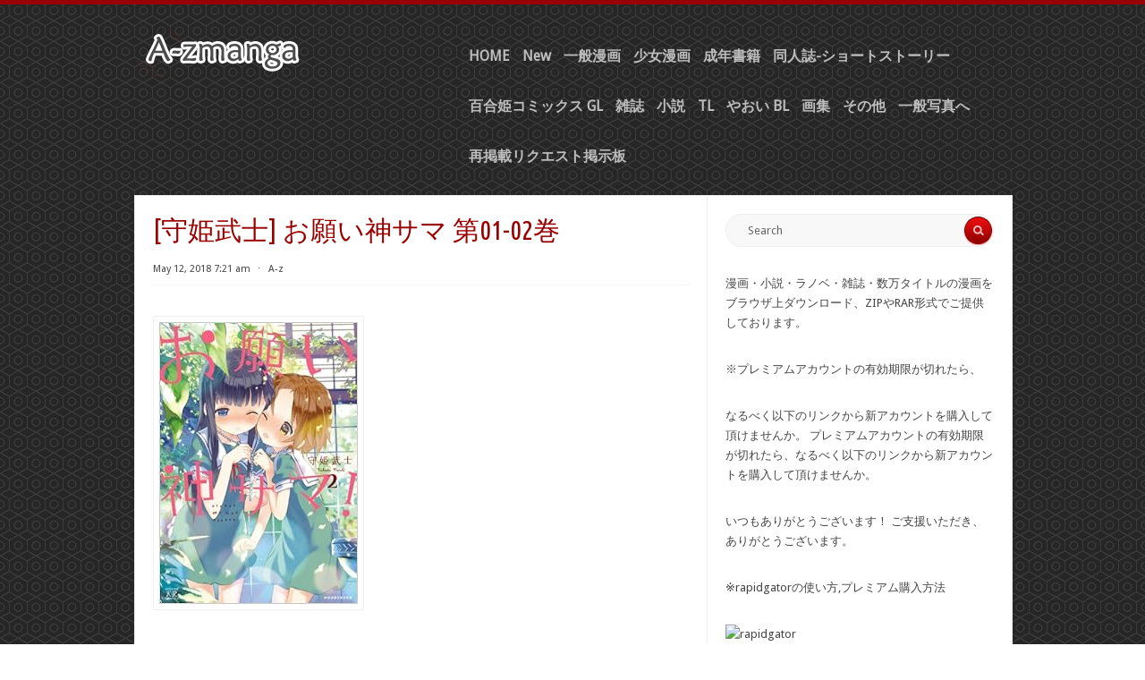

--- FILE ---
content_type: text/html; charset=UTF-8
request_url: https://www.a-zmanga.net/archives/876
body_size: 13810
content:
<!DOCTYPE html PUBLIC "-//W3C//DTD XHTML 1.0 Transitional//EN" "https://www.w3.org/TR/xhtml1/DTD/xhtml1-transitional.dtd">
<html xmlns="https://www.w3.org/1999/xhtml" lang="en-US">
<head profile="https://gmpg.org/xfn/11">
<meta content="9927" name="filejoker" />
<meta content="262267" name="ddownloadcom">
<meta name="viewport" content="width=device-width, initial-scale=1">
<meta name="alfafile-site-verification" content="c7438f36b2969d3c7af5e2d93ee600f4fc55048e" />
<meta http-equiv="Content-Type" content="text/html; charset=UTF-8" />
<title>[守姫武士] お願い神サマ 第01-02巻 | A-z manga raw zip rar dl comic daily update</title>
<link rel="stylesheet" href="https://www.a-zmanga.net/wp-content/themes/radius/style.css" type="text/css" media="all" />
<link rel="pingback" href="https://www.a-zmanga.net/xmlrpc.php" />
<meta name='robots' content='max-image-preview:large' />
<link rel='dns-prefetch' href='//www.a-zmanga.net' />
<link rel='dns-prefetch' href='//fonts.googleapis.com' />
<link rel="alternate" type="application/rss+xml" title="A-z manga raw zip rar dl comic daily update &raquo; Feed" href="https://www.a-zmanga.net/feed" />
<link rel="alternate" type="application/rss+xml" title="A-z manga raw zip rar dl comic daily update &raquo; Comments Feed" href="https://www.a-zmanga.net/comments/feed" />
<link rel="alternate" title="oEmbed (JSON)" type="application/json+oembed" href="https://www.a-zmanga.net/wp-json/oembed/1.0/embed?url=https%3A%2F%2Fwww.a-zmanga.net%2Farchives%2F876" />
<link rel="alternate" title="oEmbed (XML)" type="text/xml+oembed" href="https://www.a-zmanga.net/wp-json/oembed/1.0/embed?url=https%3A%2F%2Fwww.a-zmanga.net%2Farchives%2F876&#038;format=xml" />
<style id='wp-img-auto-sizes-contain-inline-css' type='text/css'>
img:is([sizes=auto i],[sizes^="auto," i]){contain-intrinsic-size:3000px 1500px}
/*# sourceURL=wp-img-auto-sizes-contain-inline-css */
</style>
<style id='wp-emoji-styles-inline-css' type='text/css'>

	img.wp-smiley, img.emoji {
		display: inline !important;
		border: none !important;
		box-shadow: none !important;
		height: 1em !important;
		width: 1em !important;
		margin: 0 0.07em !important;
		vertical-align: -0.1em !important;
		background: none !important;
		padding: 0 !important;
	}
/*# sourceURL=wp-emoji-styles-inline-css */
</style>
<style id='wp-block-library-inline-css' type='text/css'>
:root{--wp-block-synced-color:#7a00df;--wp-block-synced-color--rgb:122,0,223;--wp-bound-block-color:var(--wp-block-synced-color);--wp-editor-canvas-background:#ddd;--wp-admin-theme-color:#007cba;--wp-admin-theme-color--rgb:0,124,186;--wp-admin-theme-color-darker-10:#006ba1;--wp-admin-theme-color-darker-10--rgb:0,107,160.5;--wp-admin-theme-color-darker-20:#005a87;--wp-admin-theme-color-darker-20--rgb:0,90,135;--wp-admin-border-width-focus:2px}@media (min-resolution:192dpi){:root{--wp-admin-border-width-focus:1.5px}}.wp-element-button{cursor:pointer}:root .has-very-light-gray-background-color{background-color:#eee}:root .has-very-dark-gray-background-color{background-color:#313131}:root .has-very-light-gray-color{color:#eee}:root .has-very-dark-gray-color{color:#313131}:root .has-vivid-green-cyan-to-vivid-cyan-blue-gradient-background{background:linear-gradient(135deg,#00d084,#0693e3)}:root .has-purple-crush-gradient-background{background:linear-gradient(135deg,#34e2e4,#4721fb 50%,#ab1dfe)}:root .has-hazy-dawn-gradient-background{background:linear-gradient(135deg,#faaca8,#dad0ec)}:root .has-subdued-olive-gradient-background{background:linear-gradient(135deg,#fafae1,#67a671)}:root .has-atomic-cream-gradient-background{background:linear-gradient(135deg,#fdd79a,#004a59)}:root .has-nightshade-gradient-background{background:linear-gradient(135deg,#330968,#31cdcf)}:root .has-midnight-gradient-background{background:linear-gradient(135deg,#020381,#2874fc)}:root{--wp--preset--font-size--normal:16px;--wp--preset--font-size--huge:42px}.has-regular-font-size{font-size:1em}.has-larger-font-size{font-size:2.625em}.has-normal-font-size{font-size:var(--wp--preset--font-size--normal)}.has-huge-font-size{font-size:var(--wp--preset--font-size--huge)}.has-text-align-center{text-align:center}.has-text-align-left{text-align:left}.has-text-align-right{text-align:right}.has-fit-text{white-space:nowrap!important}#end-resizable-editor-section{display:none}.aligncenter{clear:both}.items-justified-left{justify-content:flex-start}.items-justified-center{justify-content:center}.items-justified-right{justify-content:flex-end}.items-justified-space-between{justify-content:space-between}.screen-reader-text{border:0;clip-path:inset(50%);height:1px;margin:-1px;overflow:hidden;padding:0;position:absolute;width:1px;word-wrap:normal!important}.screen-reader-text:focus{background-color:#ddd;clip-path:none;color:#444;display:block;font-size:1em;height:auto;left:5px;line-height:normal;padding:15px 23px 14px;text-decoration:none;top:5px;width:auto;z-index:100000}html :where(.has-border-color){border-style:solid}html :where([style*=border-top-color]){border-top-style:solid}html :where([style*=border-right-color]){border-right-style:solid}html :where([style*=border-bottom-color]){border-bottom-style:solid}html :where([style*=border-left-color]){border-left-style:solid}html :where([style*=border-width]){border-style:solid}html :where([style*=border-top-width]){border-top-style:solid}html :where([style*=border-right-width]){border-right-style:solid}html :where([style*=border-bottom-width]){border-bottom-style:solid}html :where([style*=border-left-width]){border-left-style:solid}html :where(img[class*=wp-image-]){height:auto;max-width:100%}:where(figure){margin:0 0 1em}html :where(.is-position-sticky){--wp-admin--admin-bar--position-offset:var(--wp-admin--admin-bar--height,0px)}@media screen and (max-width:600px){html :where(.is-position-sticky){--wp-admin--admin-bar--position-offset:0px}}

/*# sourceURL=wp-block-library-inline-css */
</style><style id='wp-block-heading-inline-css' type='text/css'>
h1:where(.wp-block-heading).has-background,h2:where(.wp-block-heading).has-background,h3:where(.wp-block-heading).has-background,h4:where(.wp-block-heading).has-background,h5:where(.wp-block-heading).has-background,h6:where(.wp-block-heading).has-background{padding:1.25em 2.375em}h1.has-text-align-left[style*=writing-mode]:where([style*=vertical-lr]),h1.has-text-align-right[style*=writing-mode]:where([style*=vertical-rl]),h2.has-text-align-left[style*=writing-mode]:where([style*=vertical-lr]),h2.has-text-align-right[style*=writing-mode]:where([style*=vertical-rl]),h3.has-text-align-left[style*=writing-mode]:where([style*=vertical-lr]),h3.has-text-align-right[style*=writing-mode]:where([style*=vertical-rl]),h4.has-text-align-left[style*=writing-mode]:where([style*=vertical-lr]),h4.has-text-align-right[style*=writing-mode]:where([style*=vertical-rl]),h5.has-text-align-left[style*=writing-mode]:where([style*=vertical-lr]),h5.has-text-align-right[style*=writing-mode]:where([style*=vertical-rl]),h6.has-text-align-left[style*=writing-mode]:where([style*=vertical-lr]),h6.has-text-align-right[style*=writing-mode]:where([style*=vertical-rl]){rotate:180deg}
/*# sourceURL=https://www.a-zmanga.net/wp-includes/blocks/heading/style.min.css */
</style>
<style id='wp-block-image-inline-css' type='text/css'>
.wp-block-image>a,.wp-block-image>figure>a{display:inline-block}.wp-block-image img{box-sizing:border-box;height:auto;max-width:100%;vertical-align:bottom}@media not (prefers-reduced-motion){.wp-block-image img.hide{visibility:hidden}.wp-block-image img.show{animation:show-content-image .4s}}.wp-block-image[style*=border-radius] img,.wp-block-image[style*=border-radius]>a{border-radius:inherit}.wp-block-image.has-custom-border img{box-sizing:border-box}.wp-block-image.aligncenter{text-align:center}.wp-block-image.alignfull>a,.wp-block-image.alignwide>a{width:100%}.wp-block-image.alignfull img,.wp-block-image.alignwide img{height:auto;width:100%}.wp-block-image .aligncenter,.wp-block-image .alignleft,.wp-block-image .alignright,.wp-block-image.aligncenter,.wp-block-image.alignleft,.wp-block-image.alignright{display:table}.wp-block-image .aligncenter>figcaption,.wp-block-image .alignleft>figcaption,.wp-block-image .alignright>figcaption,.wp-block-image.aligncenter>figcaption,.wp-block-image.alignleft>figcaption,.wp-block-image.alignright>figcaption{caption-side:bottom;display:table-caption}.wp-block-image .alignleft{float:left;margin:.5em 1em .5em 0}.wp-block-image .alignright{float:right;margin:.5em 0 .5em 1em}.wp-block-image .aligncenter{margin-left:auto;margin-right:auto}.wp-block-image :where(figcaption){margin-bottom:1em;margin-top:.5em}.wp-block-image.is-style-circle-mask img{border-radius:9999px}@supports ((-webkit-mask-image:none) or (mask-image:none)) or (-webkit-mask-image:none){.wp-block-image.is-style-circle-mask img{border-radius:0;-webkit-mask-image:url('data:image/svg+xml;utf8,<svg viewBox="0 0 100 100" xmlns="http://www.w3.org/2000/svg"><circle cx="50" cy="50" r="50"/></svg>');mask-image:url('data:image/svg+xml;utf8,<svg viewBox="0 0 100 100" xmlns="http://www.w3.org/2000/svg"><circle cx="50" cy="50" r="50"/></svg>');mask-mode:alpha;-webkit-mask-position:center;mask-position:center;-webkit-mask-repeat:no-repeat;mask-repeat:no-repeat;-webkit-mask-size:contain;mask-size:contain}}:root :where(.wp-block-image.is-style-rounded img,.wp-block-image .is-style-rounded img){border-radius:9999px}.wp-block-image figure{margin:0}.wp-lightbox-container{display:flex;flex-direction:column;position:relative}.wp-lightbox-container img{cursor:zoom-in}.wp-lightbox-container img:hover+button{opacity:1}.wp-lightbox-container button{align-items:center;backdrop-filter:blur(16px) saturate(180%);background-color:#5a5a5a40;border:none;border-radius:4px;cursor:zoom-in;display:flex;height:20px;justify-content:center;opacity:0;padding:0;position:absolute;right:16px;text-align:center;top:16px;width:20px;z-index:100}@media not (prefers-reduced-motion){.wp-lightbox-container button{transition:opacity .2s ease}}.wp-lightbox-container button:focus-visible{outline:3px auto #5a5a5a40;outline:3px auto -webkit-focus-ring-color;outline-offset:3px}.wp-lightbox-container button:hover{cursor:pointer;opacity:1}.wp-lightbox-container button:focus{opacity:1}.wp-lightbox-container button:focus,.wp-lightbox-container button:hover,.wp-lightbox-container button:not(:hover):not(:active):not(.has-background){background-color:#5a5a5a40;border:none}.wp-lightbox-overlay{box-sizing:border-box;cursor:zoom-out;height:100vh;left:0;overflow:hidden;position:fixed;top:0;visibility:hidden;width:100%;z-index:100000}.wp-lightbox-overlay .close-button{align-items:center;cursor:pointer;display:flex;justify-content:center;min-height:40px;min-width:40px;padding:0;position:absolute;right:calc(env(safe-area-inset-right) + 16px);top:calc(env(safe-area-inset-top) + 16px);z-index:5000000}.wp-lightbox-overlay .close-button:focus,.wp-lightbox-overlay .close-button:hover,.wp-lightbox-overlay .close-button:not(:hover):not(:active):not(.has-background){background:none;border:none}.wp-lightbox-overlay .lightbox-image-container{height:var(--wp--lightbox-container-height);left:50%;overflow:hidden;position:absolute;top:50%;transform:translate(-50%,-50%);transform-origin:top left;width:var(--wp--lightbox-container-width);z-index:9999999999}.wp-lightbox-overlay .wp-block-image{align-items:center;box-sizing:border-box;display:flex;height:100%;justify-content:center;margin:0;position:relative;transform-origin:0 0;width:100%;z-index:3000000}.wp-lightbox-overlay .wp-block-image img{height:var(--wp--lightbox-image-height);min-height:var(--wp--lightbox-image-height);min-width:var(--wp--lightbox-image-width);width:var(--wp--lightbox-image-width)}.wp-lightbox-overlay .wp-block-image figcaption{display:none}.wp-lightbox-overlay button{background:none;border:none}.wp-lightbox-overlay .scrim{background-color:#fff;height:100%;opacity:.9;position:absolute;width:100%;z-index:2000000}.wp-lightbox-overlay.active{visibility:visible}@media not (prefers-reduced-motion){.wp-lightbox-overlay.active{animation:turn-on-visibility .25s both}.wp-lightbox-overlay.active img{animation:turn-on-visibility .35s both}.wp-lightbox-overlay.show-closing-animation:not(.active){animation:turn-off-visibility .35s both}.wp-lightbox-overlay.show-closing-animation:not(.active) img{animation:turn-off-visibility .25s both}.wp-lightbox-overlay.zoom.active{animation:none;opacity:1;visibility:visible}.wp-lightbox-overlay.zoom.active .lightbox-image-container{animation:lightbox-zoom-in .4s}.wp-lightbox-overlay.zoom.active .lightbox-image-container img{animation:none}.wp-lightbox-overlay.zoom.active .scrim{animation:turn-on-visibility .4s forwards}.wp-lightbox-overlay.zoom.show-closing-animation:not(.active){animation:none}.wp-lightbox-overlay.zoom.show-closing-animation:not(.active) .lightbox-image-container{animation:lightbox-zoom-out .4s}.wp-lightbox-overlay.zoom.show-closing-animation:not(.active) .lightbox-image-container img{animation:none}.wp-lightbox-overlay.zoom.show-closing-animation:not(.active) .scrim{animation:turn-off-visibility .4s forwards}}@keyframes show-content-image{0%{visibility:hidden}99%{visibility:hidden}to{visibility:visible}}@keyframes turn-on-visibility{0%{opacity:0}to{opacity:1}}@keyframes turn-off-visibility{0%{opacity:1;visibility:visible}99%{opacity:0;visibility:visible}to{opacity:0;visibility:hidden}}@keyframes lightbox-zoom-in{0%{transform:translate(calc((-100vw + var(--wp--lightbox-scrollbar-width))/2 + var(--wp--lightbox-initial-left-position)),calc(-50vh + var(--wp--lightbox-initial-top-position))) scale(var(--wp--lightbox-scale))}to{transform:translate(-50%,-50%) scale(1)}}@keyframes lightbox-zoom-out{0%{transform:translate(-50%,-50%) scale(1);visibility:visible}99%{visibility:visible}to{transform:translate(calc((-100vw + var(--wp--lightbox-scrollbar-width))/2 + var(--wp--lightbox-initial-left-position)),calc(-50vh + var(--wp--lightbox-initial-top-position))) scale(var(--wp--lightbox-scale));visibility:hidden}}
/*# sourceURL=https://www.a-zmanga.net/wp-includes/blocks/image/style.min.css */
</style>
<style id='wp-block-paragraph-inline-css' type='text/css'>
.is-small-text{font-size:.875em}.is-regular-text{font-size:1em}.is-large-text{font-size:2.25em}.is-larger-text{font-size:3em}.has-drop-cap:not(:focus):first-letter{float:left;font-size:8.4em;font-style:normal;font-weight:100;line-height:.68;margin:.05em .1em 0 0;text-transform:uppercase}body.rtl .has-drop-cap:not(:focus):first-letter{float:none;margin-left:.1em}p.has-drop-cap.has-background{overflow:hidden}:root :where(p.has-background){padding:1.25em 2.375em}:where(p.has-text-color:not(.has-link-color)) a{color:inherit}p.has-text-align-left[style*="writing-mode:vertical-lr"],p.has-text-align-right[style*="writing-mode:vertical-rl"]{rotate:180deg}
/*# sourceURL=https://www.a-zmanga.net/wp-includes/blocks/paragraph/style.min.css */
</style>
<style id='global-styles-inline-css' type='text/css'>
:root{--wp--preset--aspect-ratio--square: 1;--wp--preset--aspect-ratio--4-3: 4/3;--wp--preset--aspect-ratio--3-4: 3/4;--wp--preset--aspect-ratio--3-2: 3/2;--wp--preset--aspect-ratio--2-3: 2/3;--wp--preset--aspect-ratio--16-9: 16/9;--wp--preset--aspect-ratio--9-16: 9/16;--wp--preset--color--black: #000000;--wp--preset--color--cyan-bluish-gray: #abb8c3;--wp--preset--color--white: #ffffff;--wp--preset--color--pale-pink: #f78da7;--wp--preset--color--vivid-red: #cf2e2e;--wp--preset--color--luminous-vivid-orange: #ff6900;--wp--preset--color--luminous-vivid-amber: #fcb900;--wp--preset--color--light-green-cyan: #7bdcb5;--wp--preset--color--vivid-green-cyan: #00d084;--wp--preset--color--pale-cyan-blue: #8ed1fc;--wp--preset--color--vivid-cyan-blue: #0693e3;--wp--preset--color--vivid-purple: #9b51e0;--wp--preset--gradient--vivid-cyan-blue-to-vivid-purple: linear-gradient(135deg,rgb(6,147,227) 0%,rgb(155,81,224) 100%);--wp--preset--gradient--light-green-cyan-to-vivid-green-cyan: linear-gradient(135deg,rgb(122,220,180) 0%,rgb(0,208,130) 100%);--wp--preset--gradient--luminous-vivid-amber-to-luminous-vivid-orange: linear-gradient(135deg,rgb(252,185,0) 0%,rgb(255,105,0) 100%);--wp--preset--gradient--luminous-vivid-orange-to-vivid-red: linear-gradient(135deg,rgb(255,105,0) 0%,rgb(207,46,46) 100%);--wp--preset--gradient--very-light-gray-to-cyan-bluish-gray: linear-gradient(135deg,rgb(238,238,238) 0%,rgb(169,184,195) 100%);--wp--preset--gradient--cool-to-warm-spectrum: linear-gradient(135deg,rgb(74,234,220) 0%,rgb(151,120,209) 20%,rgb(207,42,186) 40%,rgb(238,44,130) 60%,rgb(251,105,98) 80%,rgb(254,248,76) 100%);--wp--preset--gradient--blush-light-purple: linear-gradient(135deg,rgb(255,206,236) 0%,rgb(152,150,240) 100%);--wp--preset--gradient--blush-bordeaux: linear-gradient(135deg,rgb(254,205,165) 0%,rgb(254,45,45) 50%,rgb(107,0,62) 100%);--wp--preset--gradient--luminous-dusk: linear-gradient(135deg,rgb(255,203,112) 0%,rgb(199,81,192) 50%,rgb(65,88,208) 100%);--wp--preset--gradient--pale-ocean: linear-gradient(135deg,rgb(255,245,203) 0%,rgb(182,227,212) 50%,rgb(51,167,181) 100%);--wp--preset--gradient--electric-grass: linear-gradient(135deg,rgb(202,248,128) 0%,rgb(113,206,126) 100%);--wp--preset--gradient--midnight: linear-gradient(135deg,rgb(2,3,129) 0%,rgb(40,116,252) 100%);--wp--preset--font-size--small: 13px;--wp--preset--font-size--medium: 20px;--wp--preset--font-size--large: 36px;--wp--preset--font-size--x-large: 42px;--wp--preset--spacing--20: 0.44rem;--wp--preset--spacing--30: 0.67rem;--wp--preset--spacing--40: 1rem;--wp--preset--spacing--50: 1.5rem;--wp--preset--spacing--60: 2.25rem;--wp--preset--spacing--70: 3.38rem;--wp--preset--spacing--80: 5.06rem;--wp--preset--shadow--natural: 6px 6px 9px rgba(0, 0, 0, 0.2);--wp--preset--shadow--deep: 12px 12px 50px rgba(0, 0, 0, 0.4);--wp--preset--shadow--sharp: 6px 6px 0px rgba(0, 0, 0, 0.2);--wp--preset--shadow--outlined: 6px 6px 0px -3px rgb(255, 255, 255), 6px 6px rgb(0, 0, 0);--wp--preset--shadow--crisp: 6px 6px 0px rgb(0, 0, 0);}:where(.is-layout-flex){gap: 0.5em;}:where(.is-layout-grid){gap: 0.5em;}body .is-layout-flex{display: flex;}.is-layout-flex{flex-wrap: wrap;align-items: center;}.is-layout-flex > :is(*, div){margin: 0;}body .is-layout-grid{display: grid;}.is-layout-grid > :is(*, div){margin: 0;}:where(.wp-block-columns.is-layout-flex){gap: 2em;}:where(.wp-block-columns.is-layout-grid){gap: 2em;}:where(.wp-block-post-template.is-layout-flex){gap: 1.25em;}:where(.wp-block-post-template.is-layout-grid){gap: 1.25em;}.has-black-color{color: var(--wp--preset--color--black) !important;}.has-cyan-bluish-gray-color{color: var(--wp--preset--color--cyan-bluish-gray) !important;}.has-white-color{color: var(--wp--preset--color--white) !important;}.has-pale-pink-color{color: var(--wp--preset--color--pale-pink) !important;}.has-vivid-red-color{color: var(--wp--preset--color--vivid-red) !important;}.has-luminous-vivid-orange-color{color: var(--wp--preset--color--luminous-vivid-orange) !important;}.has-luminous-vivid-amber-color{color: var(--wp--preset--color--luminous-vivid-amber) !important;}.has-light-green-cyan-color{color: var(--wp--preset--color--light-green-cyan) !important;}.has-vivid-green-cyan-color{color: var(--wp--preset--color--vivid-green-cyan) !important;}.has-pale-cyan-blue-color{color: var(--wp--preset--color--pale-cyan-blue) !important;}.has-vivid-cyan-blue-color{color: var(--wp--preset--color--vivid-cyan-blue) !important;}.has-vivid-purple-color{color: var(--wp--preset--color--vivid-purple) !important;}.has-black-background-color{background-color: var(--wp--preset--color--black) !important;}.has-cyan-bluish-gray-background-color{background-color: var(--wp--preset--color--cyan-bluish-gray) !important;}.has-white-background-color{background-color: var(--wp--preset--color--white) !important;}.has-pale-pink-background-color{background-color: var(--wp--preset--color--pale-pink) !important;}.has-vivid-red-background-color{background-color: var(--wp--preset--color--vivid-red) !important;}.has-luminous-vivid-orange-background-color{background-color: var(--wp--preset--color--luminous-vivid-orange) !important;}.has-luminous-vivid-amber-background-color{background-color: var(--wp--preset--color--luminous-vivid-amber) !important;}.has-light-green-cyan-background-color{background-color: var(--wp--preset--color--light-green-cyan) !important;}.has-vivid-green-cyan-background-color{background-color: var(--wp--preset--color--vivid-green-cyan) !important;}.has-pale-cyan-blue-background-color{background-color: var(--wp--preset--color--pale-cyan-blue) !important;}.has-vivid-cyan-blue-background-color{background-color: var(--wp--preset--color--vivid-cyan-blue) !important;}.has-vivid-purple-background-color{background-color: var(--wp--preset--color--vivid-purple) !important;}.has-black-border-color{border-color: var(--wp--preset--color--black) !important;}.has-cyan-bluish-gray-border-color{border-color: var(--wp--preset--color--cyan-bluish-gray) !important;}.has-white-border-color{border-color: var(--wp--preset--color--white) !important;}.has-pale-pink-border-color{border-color: var(--wp--preset--color--pale-pink) !important;}.has-vivid-red-border-color{border-color: var(--wp--preset--color--vivid-red) !important;}.has-luminous-vivid-orange-border-color{border-color: var(--wp--preset--color--luminous-vivid-orange) !important;}.has-luminous-vivid-amber-border-color{border-color: var(--wp--preset--color--luminous-vivid-amber) !important;}.has-light-green-cyan-border-color{border-color: var(--wp--preset--color--light-green-cyan) !important;}.has-vivid-green-cyan-border-color{border-color: var(--wp--preset--color--vivid-green-cyan) !important;}.has-pale-cyan-blue-border-color{border-color: var(--wp--preset--color--pale-cyan-blue) !important;}.has-vivid-cyan-blue-border-color{border-color: var(--wp--preset--color--vivid-cyan-blue) !important;}.has-vivid-purple-border-color{border-color: var(--wp--preset--color--vivid-purple) !important;}.has-vivid-cyan-blue-to-vivid-purple-gradient-background{background: var(--wp--preset--gradient--vivid-cyan-blue-to-vivid-purple) !important;}.has-light-green-cyan-to-vivid-green-cyan-gradient-background{background: var(--wp--preset--gradient--light-green-cyan-to-vivid-green-cyan) !important;}.has-luminous-vivid-amber-to-luminous-vivid-orange-gradient-background{background: var(--wp--preset--gradient--luminous-vivid-amber-to-luminous-vivid-orange) !important;}.has-luminous-vivid-orange-to-vivid-red-gradient-background{background: var(--wp--preset--gradient--luminous-vivid-orange-to-vivid-red) !important;}.has-very-light-gray-to-cyan-bluish-gray-gradient-background{background: var(--wp--preset--gradient--very-light-gray-to-cyan-bluish-gray) !important;}.has-cool-to-warm-spectrum-gradient-background{background: var(--wp--preset--gradient--cool-to-warm-spectrum) !important;}.has-blush-light-purple-gradient-background{background: var(--wp--preset--gradient--blush-light-purple) !important;}.has-blush-bordeaux-gradient-background{background: var(--wp--preset--gradient--blush-bordeaux) !important;}.has-luminous-dusk-gradient-background{background: var(--wp--preset--gradient--luminous-dusk) !important;}.has-pale-ocean-gradient-background{background: var(--wp--preset--gradient--pale-ocean) !important;}.has-electric-grass-gradient-background{background: var(--wp--preset--gradient--electric-grass) !important;}.has-midnight-gradient-background{background: var(--wp--preset--gradient--midnight) !important;}.has-small-font-size{font-size: var(--wp--preset--font-size--small) !important;}.has-medium-font-size{font-size: var(--wp--preset--font-size--medium) !important;}.has-large-font-size{font-size: var(--wp--preset--font-size--large) !important;}.has-x-large-font-size{font-size: var(--wp--preset--font-size--x-large) !important;}
/*# sourceURL=global-styles-inline-css */
</style>

<style id='classic-theme-styles-inline-css' type='text/css'>
/*! This file is auto-generated */
.wp-block-button__link{color:#fff;background-color:#32373c;border-radius:9999px;box-shadow:none;text-decoration:none;padding:calc(.667em + 2px) calc(1.333em + 2px);font-size:1.125em}.wp-block-file__button{background:#32373c;color:#fff;text-decoration:none}
/*# sourceURL=/wp-includes/css/classic-themes.min.css */
</style>
<link rel='stylesheet' id='radius-css-960-css' href='https://www.a-zmanga.net/wp-content/themes/radius/lib/css/960.css?ver=6.9' type='text/css' media='all' />
<link rel='stylesheet' id='radius-google-fonts-css' href="https://fonts.googleapis.com/css?family=Droid+Sans%7CUbuntu+Condensed&#038;ver=6.9" type='text/css' media='all' />
<script type="text/javascript" src="https://www.a-zmanga.net/wp-includes/js/jquery/jquery.min.js?ver=3.7.1" id="jquery-core-js"></script>
<script type="text/javascript" src="https://www.a-zmanga.net/wp-includes/js/jquery/jquery-migrate.min.js?ver=3.4.1" id="jquery-migrate-js"></script>
<link rel="https://api.w.org/" href="https://www.a-zmanga.net/wp-json/" /><link rel="alternate" title="JSON" type="application/json" href="https://www.a-zmanga.net/wp-json/wp/v2/posts/876" /><link rel="EditURI" type="application/rsd+xml" title="RSD" href="https://www.a-zmanga.net/xmlrpc.php?rsd" />
<meta name="generator" content="WordPress 6.9" />
<link rel="canonical" href="https://www.a-zmanga.net/archives/876" />
<link rel='shortlink' href='https://www.a-zmanga.net/?p=876' />
<link rel="icon" href="https://www.a-zmanga.net/wp-content/uploads/2024/08/cropped-admin-ajax-32x32.png" sizes="32x32" />
<link rel="icon" href="https://www.a-zmanga.net/wp-content/uploads/2024/08/cropped-admin-ajax-192x192.png" sizes="192x192" />
<link rel="apple-touch-icon" href="https://www.a-zmanga.net/wp-content/uploads/2024/08/cropped-admin-ajax-180x180.png" />
<meta name="msapplication-TileImage" content="https://www.a-zmanga.net/wp-content/uploads/2024/08/cropped-admin-ajax-270x270.png" />
<link rel='stylesheet' id='yarppRelatedCss-css' href='https://www.a-zmanga.net/wp-content/plugins/yet-another-related-posts-plugin/style/related.css?ver=5.30.11' type='text/css' media='all' />
</head>
<body class="wp-singular post-template-default single single-post postid-876 single-format-standard wp-theme-radius">
<div class="container_main">
  <div id="header">
    <div class="container_12_head">
		
	<div id="headimg" class="grid_4 alpha">	


<div id="logo-image">
  <a href="https://www.a-zmanga.net/"><img src="https://www.a-zmanga.net/wp-content/themes/radius/images/headers/radius.png" width="300" height="80" alt="A-z manga raw zip rar dl comic daily update" /></a>
</div><!-- end of #logo -->

</div>    <div class="grid_8 omega">
  <div class="menu1">
    <div class="menu1-data">
      <div class="primary-container"><ul id="menu-menu-1" class="sf-menu1"><li id="menu-item-61878" class="menu-item menu-item-type-custom menu-item-object-custom menu-item-61878"><a href="http://a-zmanga.net">HOME</a></li>
<li id="menu-item-61877" class="menu-item menu-item-type-taxonomy menu-item-object-category menu-item-61877"><a href="https://www.a-zmanga.net/archives/category/new">New</a></li>
<li id="menu-item-61879" class="menu-item menu-item-type-taxonomy menu-item-object-category current-post-ancestor current-menu-parent current-post-parent menu-item-61879"><a href="https://www.a-zmanga.net/archives/category/%e4%b8%80%e8%88%ac%e6%bc%ab%e7%94%bb">一般漫画</a></li>
<li id="menu-item-61881" class="menu-item menu-item-type-taxonomy menu-item-object-category menu-item-61881"><a href="https://www.a-zmanga.net/archives/category/%e5%b0%91%e5%a5%b3%e6%bc%ab%e7%94%bb">少女漫画</a></li>
<li id="menu-item-61880" class="menu-item menu-item-type-taxonomy menu-item-object-category menu-item-61880"><a href="https://www.a-zmanga.net/archives/category/%e6%88%90%e5%b9%b4%e6%9b%b8%e7%b1%8d">成年書籍</a></li>
<li id="menu-item-70156" class="menu-item menu-item-type-taxonomy menu-item-object-category menu-item-70156"><a href="https://www.a-zmanga.net/archives/category/%e5%90%8c%e4%ba%ba%e8%aa%8c">同人誌-ショートストーリー</a></li>
<li id="menu-item-108461" class="menu-item menu-item-type-taxonomy menu-item-object-category menu-item-108461"><a href="https://www.a-zmanga.net/archives/category/%e7%99%be%e5%90%88%e5%a7%ab%e3%82%b3%e3%83%9f%e3%83%83%e3%82%af%e3%82%b9">百合姫コミックス GL</a></li>
<li id="menu-item-61887" class="menu-item menu-item-type-taxonomy menu-item-object-category menu-item-61887"><a href="https://www.a-zmanga.net/archives/category/%e9%9b%91%e8%aa%8c">雑誌</a></li>
<li id="menu-item-61882" class="menu-item menu-item-type-taxonomy menu-item-object-category menu-item-61882"><a href="https://www.a-zmanga.net/archives/category/%e5%b0%8f%e8%aa%ac">小説</a></li>
<li id="menu-item-74621" class="menu-item menu-item-type-taxonomy menu-item-object-category menu-item-74621"><a href="https://www.a-zmanga.net/archives/category/tl">TL</a></li>
<li id="menu-item-61884" class="menu-item menu-item-type-taxonomy menu-item-object-category menu-item-61884"><a href="https://www.a-zmanga.net/archives/category/%e3%82%84%e3%81%8a%e3%81%84">やおい BL</a></li>
<li id="menu-item-61885" class="menu-item menu-item-type-taxonomy menu-item-object-category menu-item-61885"><a href="https://www.a-zmanga.net/archives/category/%e7%94%bb%e9%9b%86">画集</a></li>
<li id="menu-item-61883" class="menu-item menu-item-type-taxonomy menu-item-object-category menu-item-61883"><a href="https://www.a-zmanga.net/archives/category/%e3%81%9d%e3%81%ae%e4%bb%96">その他</a></li>
<li id="menu-item-61886" class="menu-item menu-item-type-taxonomy menu-item-object-category menu-item-61886"><a href="https://www.a-zmanga.net/archives/category/%e4%b8%80%e8%88%ac%e5%86%99%e7%9c%9f%e3%81%b8">一般写真へ</a></li>
<li id="menu-item-102988" class="menu-item menu-item-type-custom menu-item-object-custom menu-item-102988"><a href="https://www.a-zmanga.net/archives/20897">再掲載リクエスト掲示板</a></li>
</ul></div>      <div class="clear"></div>
    </div>
  </div>  <!-- end .menu1 --> 
</div>    <div class="clear"></div>
    </div>  
  </div><div class="container_12_wrap">
  <div class="container_12_wrap_inside">

    <div class="container_12">
      <div id="content" class="grid_8">
        
                
                    
            <div id="post-876" class="post-876 post type-post status-publish format-standard has-post-thumbnail hentry category-5 tag--01-02">
  
  <h1 class="entry-title entry-title-single">[守姫武士] お願い神サマ 第01-02巻</h1>
  
  <div class="entry-meta">
    
		<span class="entry-date" title="May 12, 2018 7:21 am"><a href="https://www.a-zmanga.net/archives/876" title="[守姫武士] お願い神サマ 第01-02巻" rel="bookmark">May 12, 2018 7:21 am</a></span><span class="entry-meta-sep"> &sdot; </span><span class="entry-author author vcard"><a href="https://www.a-zmanga.net/archives/author/a-z" title="by A-z" rel="author">A-z</a></span>              
    
	  
  </div><!-- .entry-meta -->
  <div class="entry-content">
  	<p style="color: #444444;"><img fetchpriority="high" decoding="async" class="alignnone size-medium" src="https://images-na.ssl-images-amazon.com/images/I/51AVo13U3EL._SX220_BO1,204,203,200_.jpg" width="222" height="315" /></p>
<p style="color: #444444;"><span id="more-876"></span><br />
<span id="more-31982" style="font-weight: inherit; font-style: inherit;"></span>Title : <strong style="font-style: inherit;">お願い神サマ 第01-02巻 [Onegai Kamisama vol 01-02]</strong><br />
Associated Names<br />
[守姫武士] お願い神サマ<br />
お願い神サマ!<br />
Onegai Kami-sama!<br />
Please Help, God!<br />
Please Kami-sama!<br />
Onegai_Kamisama_jp</p>
<p>DOWNLOAD/ダウンロード :</p>
<p>Rapidgator AZ<br />
<a href="http://a-zlinks.net/?p=13635" target="_blank" rel="noopener">[守姫武士] お願い神サマ 第01-02巻</a></p>
<p>Depfile<br />
<a href="http://adlink.wf/8QhZqDZVy">Onegai_Kamisama_jp_v01-02.rar</a></p>
<p>Uploaded<br />
<a href="http://ul.to/884ikb3l">Onegai Kamisama jp v01-02.rar</a></p>
<p>wupfile<br />
<a href="https://wupfile.com/bdf5eqws4n5c/Onegai_Kamisama_jp_v01-02.rar.html" target="_blank" rel="noopener">Onegai Kamisama jp v01-02.rar &#8211; 107.6 MB</a></p>
<p>ZippyShare+AD<br />
<a href="http://urle.co/uBzWcbTTwM" target="_blank" rel="noopener">Onegai Kamisama jp v01-02.rar &#8211; 107.6 MB</a></p>
<div class='yarpp yarpp-related yarpp-related-website yarpp-template-list'>
<!-- YARPP List -->
<h3>Related posts:</h3><ol>
<li><a href="https://www.a-zmanga.net/archives/24040" rel="bookmark" title="[サカノ景子] カミサマ×おれさま×旦那様！？ 第01-05巻">[サカノ景子] カミサマ×おれさま×旦那様！？ 第01-05巻</a></li>
<li><a href="https://www.a-zmanga.net/archives/51103" rel="bookmark" title="[守姫武士] カリンちゃんは魅せたがり 第01巻">[守姫武士] カリンちゃんは魅せたがり 第01巻</a></li>
<li><a href="https://www.a-zmanga.net/archives/23785" rel="bookmark" title="[暮石ヤコ] ソマリと森の神様 第01-06巻">[暮石ヤコ] ソマリと森の神様 第01-06巻</a></li>
<li><a href="https://www.a-zmanga.net/archives/42140" rel="bookmark" title="[zen9] 神様にお願い 第一～五 第01-07話 [DL版]">[zen9] 神様にお願い 第一～五 第01-07話 [DL版]</a></li>
<li><a href="https://www.a-zmanga.net/archives/41240" rel="bookmark" title="[守姫武士×丸戸史明×深崎暮人] 冴えない彼女の育てかた 全08巻">[守姫武士×丸戸史明×深崎暮人] 冴えない彼女の育てかた 全08巻</a></li>
</ol>
</div>
	<div class="clear"></div>	
  </div> <!-- end .entry-content -->
      <div class="entry-meta-bottom">
	 
  <span class="cat-links"><span class="entry-utility-prep entry-utility-prep-cat-links">Posted in:</span> <a href="https://www.a-zmanga.net/archives/category/%e4%b8%80%e8%88%ac%e6%bc%ab%e7%94%bb" rel="category tag">一般漫画</a></span><span class="entry-meta-sep"> &sdot; </span><span class="tag-links"><span class="entry-utility-prep entry-utility-prep-tag-links">Tagged:</span> <a href="https://www.a-zmanga.net/archives/tag/%e3%81%8a%e9%a1%98%e3%81%84%e7%a5%9e%e3%82%b5%e3%83%9e-%e7%ac%ac01-02%e5%b7%bb" rel="tag">お願い神サマ 第01-02巻</a></span>  </div><!-- .entry-meta -->
       
</div> <!-- end #post-876 .post_class -->

 

<div id="comments" class="grid_inside">
  
  
    <p class="nocomments">Comments are closed.</p>
  
  
</div><!-- #comments -->          
                  
                
        <div id="loop-nav-singlular-post">
  <h3 class="assistive-text">Post Navigation</h3>
  <div class="loop-nav-previous grid_4 alpha">
    <a href="https://www.a-zmanga.net/archives/23835" rel="prev"><span class="meta-nav">&larr;</span> Previous Post</a>  </div>
  <div class="loop-nav-next grid_4 omega">
    <div class="grid_inside">
	  <a href="https://www.a-zmanga.net/archives/46422" rel="next">Next Post <span class="meta-nav">&rarr;</span></a>    </div>
  </div>
  <div class="clear"></div>    
</div><!-- end #loop-nav-singular-post -->
        
      </div> <!-- end #content -->
      <div id="sidebar" class="grid_4">
  
  <div id="search-2" class="widget widget_search widget-widget_search"><div class="widget-wrap widget-inside"><div class="search">
  <form method="get" class="searchform" action="https://www.a-zmanga.net/">
    <label for="s" class="assistive-text">Search for:</label>
    <input type="text" class="field" name="s" id="s" value="Search" onfocus="if(this.value==this.defaultValue)this.value='';" onblur="if(this.value=='')this.value=this.defaultValue;" />
    <input type="submit" class="submit" name="submit" id="searchsubmit" value="Search" />
  </form>
</div><!-- end .search --></div></div><div id="block-2" class="widget widget_block widget_text widget-widget_block widget_text"><div class="widget-wrap widget-inside">
<p>漫画・小説・ラノベ・雑誌・数万タイトルの漫画をブラウザ上ダウンロード、ZIPやRAR形式でご提供しております。
</p>
</div></div><div id="block-3" class="widget widget_block widget_text widget-widget_block widget_text"><div class="widget-wrap widget-inside">
<p>
※プレミアムアカウントの有効期限が切れたら、
</p>
</div></div><div id="block-4" class="widget widget_block widget_text widget-widget_block widget_text"><div class="widget-wrap widget-inside">
<p>
なるべく以下のリンクから新アカウントを購入して頂けませんか。

プレミアムアカウントの有効期限が切れたら、なるべく以下のリンクから新アカウントを購入して頂けませんか。
</p>
</div></div><div id="block-5" class="widget widget_block widget_text widget-widget_block widget_text"><div class="widget-wrap widget-inside">
<p>
いつもありがとうございます！
ご支援いただき、ありがとうございます。
</p>
</div></div><div id="block-6" class="widget widget_block widget_text widget-widget_block widget_text"><div class="widget-wrap widget-inside">
<p>
<a href="https://www.a-zmanga.net/rapidgator-2" target="_blank"><b>※rapidgatorの使い方,プレミアム購入方法</b></a>
</p>
</div></div><div id="block-7" class="widget widget_block widget_media_image widget-widget_block widget_media_image"><div class="widget-wrap widget-inside">
<figure class="wp-block-image"><a href="https://rapidgator.net/account/registration/ref/1655638" target="_blank"><img decoding="async" src="https://rapidgator.net/images/pics/409_6.gif" alt="rapidgator"/></a></figure>
</div></div><div id="block-26" class="widget widget_block widget-widget_block"><div class="widget-wrap widget-inside">
<h2 class="wp-block-heading">Rapidgator Purchase premium account , support us !</h2>
</div></div><div id="block-27" class="widget widget_block widget_media_image widget-widget_block widget_media_image"><div class="widget-wrap widget-inside">
<figure class="wp-block-image"><a href="https://rapidgator.net/article/premium/ref/1655638" target="_blank" rel="noopener"><img decoding="async" src="https://rapidgator.net/images/pics/8_125x125.gif" alt="Rapidgator.net"/></a></figure>
</div></div><div id="block-28" class="widget widget_block widget_text widget-widget_block widget_text"><div class="widget-wrap widget-inside">
<p>

The more funds we have, the more books we can purchase!


誠にありがとうございました m(_ _)m

いつもありがとうございます！ ご支援いただき、ありがとうございます。

より多くの本をアップロードするための代替手段

&nbsp;</p>

</div></div><div id="text-5" class="widget widget_text widget-widget_text"><div class="widget-wrap widget-inside"><h3 class="widget-title">Categories</h3>			<div class="textwidget"><p><a href="https://www.a-zmanga.net/archives/category/%E9%9B%91%E8%AA%8C" target="_blank" rel="noopener">雑誌</a></p>
<p><a href="https://www.a-zmanga.net/archives/category/%E4%B8%80%E8%88%AC%E6%BC%AB%E7%94%BB" target="_blank" rel="noopener"> 一般漫画 </a></p>
<p><a href="https://www.a-zmanga.net/archives/category/%e5%b0%91%e5%a5%b3%e6%bc%ab%e7%94%bb" target="_blank" rel="noopener"> 少女漫画 </a></p>
<p><a href="https://www.a-zmanga.net/archives/category/%E5%B0%8F%E8%AA%AC" target="_blank" rel="noopener">小説 </a></p>
<p><a href="https://www.a-zmanga.net/archives/category/%E5%B0%8F%E8%AA%AC-%E6%88%90%E5%B9%B4%E6%9B%B8%E7%B1%8D" target="_blank" rel="noopener">小説 成年書籍</a></p>
<p><a href="https://www.a-zmanga.net/archives/category/%E6%88%90%E5%B9%B4%E6%9B%B8%E7%B1%8D" target="_blank" rel="noopener">成年書籍</a></p>
<p><a href="https://www.a-zmanga.net/archives/category/%e5%90%8c%e4%ba%ba%e8%aa%8c" target="_blank" rel="noopener">同人誌</a></p>
<p><a href="https://www.a-zmanga.net/archives/category/%E4%B8%80%E8%88%AC%E5%86%99%E7%9C%9F%E3%81%B8" target="_blank" rel="noopener">一般写真へ</a></p>
<p><a href="https://www.a-zmanga.net/archives/category/%E3%82%84%E3%81%8A%E3%81%84" target="_blank" rel="noopener">やおい</a></p>
<p><a href="https://www.a-zmanga.net/archives/category/%e7%99%be%e5%90%88%e5%a7%ab%e3%82%b3%e3%83%9f%e3%83%83%e3%82%af%e3%82%b9" target="_blank" rel="noopener">百合姫コミックス</a></p>
<p><a href="https://www.a-zmanga.net/archives/category/%E3%81%9D%E3%81%AE%E4%BB%96" target="_blank" rel="noopener">その他</a></p>
<p><a href="https://www.a-zmanga.net/archives/category/%E7%94%BB%E9%9B%86" target="_blank" rel="noopener">画集</a></p>
<p><a href="https://www.a-zmanga.net/archives/category/%E9%80%A3%E8%BC%89%E6%BC%AB%E7%94%BB" target="_blank" rel="noopener">連載漫画</a></p>
<p><a href="https://www.a-zmanga.net/archives/category/%e9%9b%91%e8%aa%8c-%e3%81%9d%e3%81%ae%e4%bb%96" target="_blank" rel="noopener">雑誌 その他</a></p>
<p><a href="https://www.a-zmanga.net/archives/category/%E4%BB%96%E3%82%B5%E3%82%A4%E3%83%88%E5%8F%A4%E3%81%84%E6%97%A2%E5%87%BA%E5%93%81-re-up">他サイト古い既出品 re-up</a></p>
</div>
		</div></div><div id="text-4" class="widget widget_text widget-widget_text"><div class="widget-wrap widget-inside"><h3 class="widget-title">再アップロード</h3>			<div class="textwidget"><a href="https://www.a-zmanga.net/archives/20897" target="_blank"> 再掲載リクエスト掲示板  </a></div>
		</div></div>
		<div id="recent-posts-2" class="widget widget_recent_entries widget-widget_recent_entries"><div class="widget-wrap widget-inside">
		<h3 class="widget-title">Recent Posts</h3>
		<ul>
											<li>
					<a href="https://www.a-zmanga.net/archives/126772">[Aquarius Gate (えんご)] 願望のロストロギア1-3</a>
									</li>
											<li>
					<a href="https://www.a-zmanga.net/archives/126769">[NCP] 清楚な巨乳幼なじみ一家が四人そろって俺専用メス穴になっちゃった! (オリジナル)</a>
									</li>
											<li>
					<a href="https://www.a-zmanga.net/archives/122004">[Try] Original Comics 0-15 [無修正]</a>
									</li>
											<li>
					<a href="https://www.a-zmanga.net/archives/126767">[Umour (春待うろ)] 嘘で突き放した40歳の俺。28歳の幼馴染は俺をハメ堕とす準備、万端でした。 (オリジナル)</a>
									</li>
											<li>
					<a href="https://www.a-zmanga.net/archives/126770">[L.G.C. (リブユウキ)] 大型犬みたいな彼女1-2</a>
									</li>
											<li>
					<a href="https://www.a-zmanga.net/archives/126766">[utu] しちゃおっか？</a>
									</li>
											<li>
					<a href="https://www.a-zmanga.net/archives/91156">[Vadass (おるとろ)] 溺愛観察日記1-3</a>
									</li>
											<li>
					<a href="https://www.a-zmanga.net/archives/126765">[かにやさん。 (かにさん。)] 白の誘惑 (アイドルマスター シャイニーカラーズ) [DL版]</a>
									</li>
											<li>
					<a href="https://www.a-zmanga.net/archives/126764">[きづかかずき] エロ漫研とかにようこそ!</a>
									</li>
											<li>
					<a href="https://www.a-zmanga.net/archives/126763">[きょこーの王国] 全国ニュースでバズった俺の彼女が、なぜかNTRそうになっている件 (オリジナル)</a>
									</li>
											<li>
					<a href="https://www.a-zmanga.net/archives/126762">[くじら梟 (Miy)] 恋の恥はかき捨て (To LOVEる -とらぶる-) [DL版]</a>
									</li>
											<li>
					<a href="https://www.a-zmanga.net/archives/126761">[ぐすたふ] カレとカノジョの夫婦はじめ</a>
									</li>
											<li>
					<a href="https://www.a-zmanga.net/archives/126760">[しおカフェ (しおこひー)] デリヘル呼んだら、ちょろい王子様がきた話 (オリジナル) [DL版]</a>
									</li>
											<li>
					<a href="https://www.a-zmanga.net/archives/126759">[すたぁマイン] 最愛の妹がNTRれたお話 (オリジナル)</a>
									</li>
											<li>
					<a href="https://www.a-zmanga.net/archives/126758">[せいのまもの (せーま)] フリーレンとなんでも調査依頼 (葬送のフリーレン) [DL版]</a>
									</li>
					</ul>

		</div></div><div id="archives-2" class="widget widget_archive widget-widget_archive"><div class="widget-wrap widget-inside"><h3 class="widget-title">Archives</h3>		<label class="screen-reader-text" for="archives-dropdown-2">Archives</label>
		<select id="archives-dropdown-2" name="archive-dropdown">
			
			<option value="">Select Month</option>
				<option value='https://www.a-zmanga.net/archives/date/2026/01'> January 2026 </option>
	<option value='https://www.a-zmanga.net/archives/date/2025/12'> December 2025 </option>
	<option value='https://www.a-zmanga.net/archives/date/2025/11'> November 2025 </option>
	<option value='https://www.a-zmanga.net/archives/date/2025/10'> October 2025 </option>
	<option value='https://www.a-zmanga.net/archives/date/2025/09'> September 2025 </option>
	<option value='https://www.a-zmanga.net/archives/date/2025/08'> August 2025 </option>
	<option value='https://www.a-zmanga.net/archives/date/2025/07'> July 2025 </option>
	<option value='https://www.a-zmanga.net/archives/date/2025/06'> June 2025 </option>
	<option value='https://www.a-zmanga.net/archives/date/2025/05'> May 2025 </option>
	<option value='https://www.a-zmanga.net/archives/date/2025/04'> April 2025 </option>
	<option value='https://www.a-zmanga.net/archives/date/2025/03'> March 2025 </option>
	<option value='https://www.a-zmanga.net/archives/date/2025/02'> February 2025 </option>
	<option value='https://www.a-zmanga.net/archives/date/2025/01'> January 2025 </option>
	<option value='https://www.a-zmanga.net/archives/date/2024/12'> December 2024 </option>
	<option value='https://www.a-zmanga.net/archives/date/2024/11'> November 2024 </option>
	<option value='https://www.a-zmanga.net/archives/date/2024/10'> October 2024 </option>
	<option value='https://www.a-zmanga.net/archives/date/2024/09'> September 2024 </option>
	<option value='https://www.a-zmanga.net/archives/date/2024/08'> August 2024 </option>
	<option value='https://www.a-zmanga.net/archives/date/2024/07'> July 2024 </option>
	<option value='https://www.a-zmanga.net/archives/date/2024/06'> June 2024 </option>
	<option value='https://www.a-zmanga.net/archives/date/2024/05'> May 2024 </option>
	<option value='https://www.a-zmanga.net/archives/date/2024/04'> April 2024 </option>
	<option value='https://www.a-zmanga.net/archives/date/2024/03'> March 2024 </option>
	<option value='https://www.a-zmanga.net/archives/date/2024/02'> February 2024 </option>
	<option value='https://www.a-zmanga.net/archives/date/2024/01'> January 2024 </option>
	<option value='https://www.a-zmanga.net/archives/date/2023/12'> December 2023 </option>
	<option value='https://www.a-zmanga.net/archives/date/2023/11'> November 2023 </option>
	<option value='https://www.a-zmanga.net/archives/date/2023/10'> October 2023 </option>
	<option value='https://www.a-zmanga.net/archives/date/2023/09'> September 2023 </option>
	<option value='https://www.a-zmanga.net/archives/date/2023/08'> August 2023 </option>
	<option value='https://www.a-zmanga.net/archives/date/2023/07'> July 2023 </option>
	<option value='https://www.a-zmanga.net/archives/date/2023/06'> June 2023 </option>
	<option value='https://www.a-zmanga.net/archives/date/2023/05'> May 2023 </option>
	<option value='https://www.a-zmanga.net/archives/date/2023/04'> April 2023 </option>
	<option value='https://www.a-zmanga.net/archives/date/2023/03'> March 2023 </option>
	<option value='https://www.a-zmanga.net/archives/date/2023/02'> February 2023 </option>
	<option value='https://www.a-zmanga.net/archives/date/2023/01'> January 2023 </option>
	<option value='https://www.a-zmanga.net/archives/date/2022/12'> December 2022 </option>
	<option value='https://www.a-zmanga.net/archives/date/2022/11'> November 2022 </option>
	<option value='https://www.a-zmanga.net/archives/date/2022/10'> October 2022 </option>
	<option value='https://www.a-zmanga.net/archives/date/2022/09'> September 2022 </option>
	<option value='https://www.a-zmanga.net/archives/date/2022/08'> August 2022 </option>
	<option value='https://www.a-zmanga.net/archives/date/2022/07'> July 2022 </option>
	<option value='https://www.a-zmanga.net/archives/date/2022/06'> June 2022 </option>
	<option value='https://www.a-zmanga.net/archives/date/2022/05'> May 2022 </option>
	<option value='https://www.a-zmanga.net/archives/date/2022/04'> April 2022 </option>
	<option value='https://www.a-zmanga.net/archives/date/2022/03'> March 2022 </option>
	<option value='https://www.a-zmanga.net/archives/date/2022/02'> February 2022 </option>
	<option value='https://www.a-zmanga.net/archives/date/2022/01'> January 2022 </option>
	<option value='https://www.a-zmanga.net/archives/date/2021/12'> December 2021 </option>
	<option value='https://www.a-zmanga.net/archives/date/2021/11'> November 2021 </option>
	<option value='https://www.a-zmanga.net/archives/date/2021/10'> October 2021 </option>
	<option value='https://www.a-zmanga.net/archives/date/2021/09'> September 2021 </option>
	<option value='https://www.a-zmanga.net/archives/date/2021/08'> August 2021 </option>
	<option value='https://www.a-zmanga.net/archives/date/2021/07'> July 2021 </option>
	<option value='https://www.a-zmanga.net/archives/date/2021/06'> June 2021 </option>
	<option value='https://www.a-zmanga.net/archives/date/2021/05'> May 2021 </option>
	<option value='https://www.a-zmanga.net/archives/date/2021/04'> April 2021 </option>
	<option value='https://www.a-zmanga.net/archives/date/2021/03'> March 2021 </option>
	<option value='https://www.a-zmanga.net/archives/date/2021/02'> February 2021 </option>
	<option value='https://www.a-zmanga.net/archives/date/2021/01'> January 2021 </option>
	<option value='https://www.a-zmanga.net/archives/date/2020/12'> December 2020 </option>
	<option value='https://www.a-zmanga.net/archives/date/2020/11'> November 2020 </option>
	<option value='https://www.a-zmanga.net/archives/date/2020/10'> October 2020 </option>
	<option value='https://www.a-zmanga.net/archives/date/2020/09'> September 2020 </option>
	<option value='https://www.a-zmanga.net/archives/date/2020/08'> August 2020 </option>
	<option value='https://www.a-zmanga.net/archives/date/2020/07'> July 2020 </option>
	<option value='https://www.a-zmanga.net/archives/date/2020/06'> June 2020 </option>
	<option value='https://www.a-zmanga.net/archives/date/2020/05'> May 2020 </option>
	<option value='https://www.a-zmanga.net/archives/date/2020/04'> April 2020 </option>
	<option value='https://www.a-zmanga.net/archives/date/2020/03'> March 2020 </option>
	<option value='https://www.a-zmanga.net/archives/date/2020/02'> February 2020 </option>
	<option value='https://www.a-zmanga.net/archives/date/2020/01'> January 2020 </option>
	<option value='https://www.a-zmanga.net/archives/date/2019/12'> December 2019 </option>
	<option value='https://www.a-zmanga.net/archives/date/2019/11'> November 2019 </option>
	<option value='https://www.a-zmanga.net/archives/date/2019/10'> October 2019 </option>
	<option value='https://www.a-zmanga.net/archives/date/2019/09'> September 2019 </option>
	<option value='https://www.a-zmanga.net/archives/date/2019/08'> August 2019 </option>
	<option value='https://www.a-zmanga.net/archives/date/2019/07'> July 2019 </option>
	<option value='https://www.a-zmanga.net/archives/date/2019/06'> June 2019 </option>
	<option value='https://www.a-zmanga.net/archives/date/2019/05'> May 2019 </option>
	<option value='https://www.a-zmanga.net/archives/date/2019/04'> April 2019 </option>
	<option value='https://www.a-zmanga.net/archives/date/2019/03'> March 2019 </option>
	<option value='https://www.a-zmanga.net/archives/date/2019/02'> February 2019 </option>
	<option value='https://www.a-zmanga.net/archives/date/2019/01'> January 2019 </option>
	<option value='https://www.a-zmanga.net/archives/date/2018/12'> December 2018 </option>
	<option value='https://www.a-zmanga.net/archives/date/2018/11'> November 2018 </option>
	<option value='https://www.a-zmanga.net/archives/date/2018/10'> October 2018 </option>
	<option value='https://www.a-zmanga.net/archives/date/2018/09'> September 2018 </option>
	<option value='https://www.a-zmanga.net/archives/date/2018/08'> August 2018 </option>
	<option value='https://www.a-zmanga.net/archives/date/2018/07'> July 2018 </option>
	<option value='https://www.a-zmanga.net/archives/date/2018/06'> June 2018 </option>
	<option value='https://www.a-zmanga.net/archives/date/2018/05'> May 2018 </option>
	<option value='https://www.a-zmanga.net/archives/date/2018/04'> April 2018 </option>
	<option value='https://www.a-zmanga.net/archives/date/2018/03'> March 2018 </option>
	<option value='https://www.a-zmanga.net/archives/date/2018/02'> February 2018 </option>
	<option value='https://www.a-zmanga.net/archives/date/2018/01'> January 2018 </option>
	<option value='https://www.a-zmanga.net/archives/date/2017/12'> December 2017 </option>
	<option value='https://www.a-zmanga.net/archives/date/2017/11'> November 2017 </option>
	<option value='https://www.a-zmanga.net/archives/date/2017/10'> October 2017 </option>
	<option value='https://www.a-zmanga.net/archives/date/2017/09'> September 2017 </option>
	<option value='https://www.a-zmanga.net/archives/date/2017/08'> August 2017 </option>
	<option value='https://www.a-zmanga.net/archives/date/2017/07'> July 2017 </option>
	<option value='https://www.a-zmanga.net/archives/date/2017/06'> June 2017 </option>
	<option value='https://www.a-zmanga.net/archives/date/2017/05'> May 2017 </option>
	<option value='https://www.a-zmanga.net/archives/date/2017/04'> April 2017 </option>
	<option value='https://www.a-zmanga.net/archives/date/2017/03'> March 2017 </option>
	<option value='https://www.a-zmanga.net/archives/date/2017/02'> February 2017 </option>
	<option value='https://www.a-zmanga.net/archives/date/2017/01'> January 2017 </option>
	<option value='https://www.a-zmanga.net/archives/date/2016/12'> December 2016 </option>
	<option value='https://www.a-zmanga.net/archives/date/2016/11'> November 2016 </option>
	<option value='https://www.a-zmanga.net/archives/date/2016/10'> October 2016 </option>
	<option value='https://www.a-zmanga.net/archives/date/2016/09'> September 2016 </option>
	<option value='https://www.a-zmanga.net/archives/date/2016/08'> August 2016 </option>
	<option value='https://www.a-zmanga.net/archives/date/2016/07'> July 2016 </option>
	<option value='https://www.a-zmanga.net/archives/date/2016/06'> June 2016 </option>
	<option value='https://www.a-zmanga.net/archives/date/2016/05'> May 2016 </option>
	<option value='https://www.a-zmanga.net/archives/date/2016/04'> April 2016 </option>
	<option value='https://www.a-zmanga.net/archives/date/2016/03'> March 2016 </option>
	<option value='https://www.a-zmanga.net/archives/date/2016/02'> February 2016 </option>
	<option value='https://www.a-zmanga.net/archives/date/2016/01'> January 2016 </option>
	<option value='https://www.a-zmanga.net/archives/date/2015/12'> December 2015 </option>
	<option value='https://www.a-zmanga.net/archives/date/2015/11'> November 2015 </option>
	<option value='https://www.a-zmanga.net/archives/date/2015/10'> October 2015 </option>
	<option value='https://www.a-zmanga.net/archives/date/2015/09'> September 2015 </option>
	<option value='https://www.a-zmanga.net/archives/date/2015/08'> August 2015 </option>
	<option value='https://www.a-zmanga.net/archives/date/2015/07'> July 2015 </option>
	<option value='https://www.a-zmanga.net/archives/date/2015/06'> June 2015 </option>
	<option value='https://www.a-zmanga.net/archives/date/2015/05'> May 2015 </option>
	<option value='https://www.a-zmanga.net/archives/date/2015/04'> April 2015 </option>
	<option value='https://www.a-zmanga.net/archives/date/2015/03'> March 2015 </option>
	<option value='https://www.a-zmanga.net/archives/date/2015/02'> February 2015 </option>
	<option value='https://www.a-zmanga.net/archives/date/2015/01'> January 2015 </option>
	<option value='https://www.a-zmanga.net/archives/date/2014/12'> December 2014 </option>
	<option value='https://www.a-zmanga.net/archives/date/2014/11'> November 2014 </option>
	<option value='https://www.a-zmanga.net/archives/date/2014/10'> October 2014 </option>
	<option value='https://www.a-zmanga.net/archives/date/2014/09'> September 2014 </option>
	<option value='https://www.a-zmanga.net/archives/date/2014/08'> August 2014 </option>
	<option value='https://www.a-zmanga.net/archives/date/2014/07'> July 2014 </option>
	<option value='https://www.a-zmanga.net/archives/date/2014/06'> June 2014 </option>
	<option value='https://www.a-zmanga.net/archives/date/2014/05'> May 2014 </option>
	<option value='https://www.a-zmanga.net/archives/date/2014/04'> April 2014 </option>
	<option value='https://www.a-zmanga.net/archives/date/2014/01'> January 2014 </option>
	<option value='https://www.a-zmanga.net/archives/date/2010/06'> June 2010 </option>
	<option value='https://www.a-zmanga.net/archives/date/220/06'> June 220 </option>
	<option value='https://www.a-zmanga.net/archives/date/207/09'> September 207 </option>
	<option value='https://www.a-zmanga.net/archives/date/202/06'> June 202 </option>
	<option value='https://www.a-zmanga.net/archives/date/202/01'> January 202 </option>
	<option value='https://www.a-zmanga.net/archives/date/201/07'> July 201 </option>
	<option value='https://www.a-zmanga.net/archives/date/201/04'> April 201 </option>

		</select>

			<script type="text/javascript">
/* <![CDATA[ */

( ( dropdownId ) => {
	const dropdown = document.getElementById( dropdownId );
	function onSelectChange() {
		setTimeout( () => {
			if ( 'escape' === dropdown.dataset.lastkey ) {
				return;
			}
			if ( dropdown.value ) {
				document.location.href = dropdown.value;
			}
		}, 250 );
	}
	function onKeyUp( event ) {
		if ( 'Escape' === event.key ) {
			dropdown.dataset.lastkey = 'escape';
		} else {
			delete dropdown.dataset.lastkey;
		}
	}
	function onClick() {
		delete dropdown.dataset.lastkey;
	}
	dropdown.addEventListener( 'keyup', onKeyUp );
	dropdown.addEventListener( 'click', onClick );
	dropdown.addEventListener( 'change', onSelectChange );
})( "archives-dropdown-2" );

//# sourceURL=WP_Widget_Archives%3A%3Awidget
/* ]]> */
</script>
</div></div>  
</div>  <!-- end #sidebar -->
<div class="clear"></div>    </div>

  </div>
</div>
<div id="footer">
  <div class="container_12_footer">
    <div class="radius-blog grid_8 alpha">
  © Copyright 2014-2024 <a href="https://www.a-zmanga.net/">A-zmanga</a></div>
<div class="radius-project grid_4 omega">
  Designed by <a href="http://webdesignerdrops.com/" title="WebDesignerDrops">WebDesignerDrops</a> &sdot; <a href="http://wordpress.org/" title="WordPress">WordPress</a>
</div>
<div class="clear"></div>
  </div>
</div>
 <!-- otro.com  START  (aync)-->
<a title="Real Time Web Analytics" href="https://clicky.com/101358517"><img alt="Clicky" src="//static.getclicky.com/media/links/badge.gif" border="0" /></a>
<script async src="//static.getclicky.com/101358517.js"></script>
<noscript><p><img alt="Clicky" width="1" height="1" src="//in.getclicky.com/101358517ns.gif" /></p></noscript>
<!--otro.com  END  -->
   <!-- Histats.com  START  (aync)-->
<script type="text/javascript">var _Hasync= _Hasync|| [];
_Hasync.push(['Histats.start', '1,2741643,4,0,0,0,00010000']);
_Hasync.push(['Histats.fasi', '1']);
_Hasync.push(['Histats.track_hits', '']);
(function() {
var hs = document.createElement('script'); hs.type = 'text/javascript'; hs.async = true;
hs.src = ('//s10.histats.com/js15_as.js');
(document.getElementsByTagName('head')[0] || document.getElementsByTagName('body')[0]).appendChild(hs);
})();</script>
<noscript><a href="/" target="_blank"><img  src="//sstatic1.histats.com/0.gif?2741643&101" alt="counter" border="0"></a></noscript>
<!-- Histats.com  END  -->

<script type="speculationrules">
{"prefetch":[{"source":"document","where":{"and":[{"href_matches":"/*"},{"not":{"href_matches":["/wp-*.php","/wp-admin/*","/wp-content/uploads/*","/wp-content/*","/wp-content/plugins/*","/wp-content/themes/radius/*","/*\\?(.+)"]}},{"not":{"selector_matches":"a[rel~=\"nofollow\"]"}},{"not":{"selector_matches":".no-prefetch, .no-prefetch a"}}]},"eagerness":"conservative"}]}
</script>
<script type="text/javascript" src="https://www.a-zmanga.net/wp-content/themes/radius/lib/js/drop-downs.js?ver=1.0" id="radius-js-drop-downs-js"></script>
<script id="wp-emoji-settings" type="application/json">
{"baseUrl":"https://s.w.org/images/core/emoji/17.0.2/72x72/","ext":".png","svgUrl":"https://s.w.org/images/core/emoji/17.0.2/svg/","svgExt":".svg","source":{"concatemoji":"https://www.a-zmanga.net/wp-includes/js/wp-emoji-release.min.js?ver=6.9"}}
</script>
<script type="module">
/* <![CDATA[ */
/*! This file is auto-generated */
const a=JSON.parse(document.getElementById("wp-emoji-settings").textContent),o=(window._wpemojiSettings=a,"wpEmojiSettingsSupports"),s=["flag","emoji"];function i(e){try{var t={supportTests:e,timestamp:(new Date).valueOf()};sessionStorage.setItem(o,JSON.stringify(t))}catch(e){}}function c(e,t,n){e.clearRect(0,0,e.canvas.width,e.canvas.height),e.fillText(t,0,0);t=new Uint32Array(e.getImageData(0,0,e.canvas.width,e.canvas.height).data);e.clearRect(0,0,e.canvas.width,e.canvas.height),e.fillText(n,0,0);const a=new Uint32Array(e.getImageData(0,0,e.canvas.width,e.canvas.height).data);return t.every((e,t)=>e===a[t])}function p(e,t){e.clearRect(0,0,e.canvas.width,e.canvas.height),e.fillText(t,0,0);var n=e.getImageData(16,16,1,1);for(let e=0;e<n.data.length;e++)if(0!==n.data[e])return!1;return!0}function u(e,t,n,a){switch(t){case"flag":return n(e,"\ud83c\udff3\ufe0f\u200d\u26a7\ufe0f","\ud83c\udff3\ufe0f\u200b\u26a7\ufe0f")?!1:!n(e,"\ud83c\udde8\ud83c\uddf6","\ud83c\udde8\u200b\ud83c\uddf6")&&!n(e,"\ud83c\udff4\udb40\udc67\udb40\udc62\udb40\udc65\udb40\udc6e\udb40\udc67\udb40\udc7f","\ud83c\udff4\u200b\udb40\udc67\u200b\udb40\udc62\u200b\udb40\udc65\u200b\udb40\udc6e\u200b\udb40\udc67\u200b\udb40\udc7f");case"emoji":return!a(e,"\ud83e\u1fac8")}return!1}function f(e,t,n,a){let r;const o=(r="undefined"!=typeof WorkerGlobalScope&&self instanceof WorkerGlobalScope?new OffscreenCanvas(300,150):document.createElement("canvas")).getContext("2d",{willReadFrequently:!0}),s=(o.textBaseline="top",o.font="600 32px Arial",{});return e.forEach(e=>{s[e]=t(o,e,n,a)}),s}function r(e){var t=document.createElement("script");t.src=e,t.defer=!0,document.head.appendChild(t)}a.supports={everything:!0,everythingExceptFlag:!0},new Promise(t=>{let n=function(){try{var e=JSON.parse(sessionStorage.getItem(o));if("object"==typeof e&&"number"==typeof e.timestamp&&(new Date).valueOf()<e.timestamp+604800&&"object"==typeof e.supportTests)return e.supportTests}catch(e){}return null}();if(!n){if("undefined"!=typeof Worker&&"undefined"!=typeof OffscreenCanvas&&"undefined"!=typeof URL&&URL.createObjectURL&&"undefined"!=typeof Blob)try{var e="postMessage("+f.toString()+"("+[JSON.stringify(s),u.toString(),c.toString(),p.toString()].join(",")+"));",a=new Blob([e],{type:"text/javascript"});const r=new Worker(URL.createObjectURL(a),{name:"wpTestEmojiSupports"});return void(r.onmessage=e=>{i(n=e.data),r.terminate(),t(n)})}catch(e){}i(n=f(s,u,c,p))}t(n)}).then(e=>{for(const n in e)a.supports[n]=e[n],a.supports.everything=a.supports.everything&&a.supports[n],"flag"!==n&&(a.supports.everythingExceptFlag=a.supports.everythingExceptFlag&&a.supports[n]);var t;a.supports.everythingExceptFlag=a.supports.everythingExceptFlag&&!a.supports.flag,a.supports.everything||((t=a.source||{}).concatemoji?r(t.concatemoji):t.wpemoji&&t.twemoji&&(r(t.twemoji),r(t.wpemoji)))});
//# sourceURL=https://www.a-zmanga.net/wp-includes/js/wp-emoji-loader.min.js
/* ]]> */
</script>
</body>
</html>